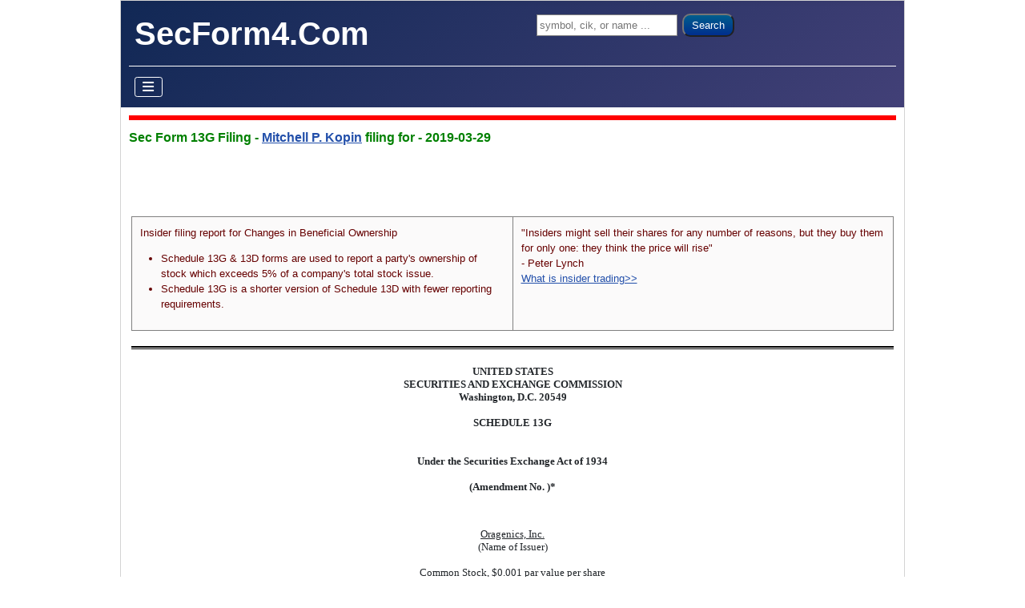

--- FILE ---
content_type: text/html; charset=utf-8
request_url: https://www.secform4.com/13dg/1646799/0001213900-19-005305.html
body_size: 94267
content:
<!DOCTYPE html>
<html lang="en-gb" dir="ltr">

<head>
    <meta charset="utf-8">
	<meta name="robots" content="follow,noindex">
	<meta name="keywords" content="Oragenics, Inc. sec form 13G filing">
	<meta name="viewport" content="width=device-width, initial-scale=1">
	<meta name="description" content="Oragenics, Inc. sec form 13G filing">
	<title>Sec Form 13G Filing - Mitchell P. Kopin @ Oragenics, Inc. - 2019-03-29</title>
	<link href="/jml_secform4/images/favicon.ico" rel="icon" type="image/vnd.microsoft.icon">
	<link href="https://www.secform4.com/13dg/1646799/0001213900-19-005305.html" rel="canonical">
	<link href="/" rel="mask-icon" color="#000">

    <link href="/media/system/css/joomla-fontawesome.min.css?aca9a6" rel="lazy-stylesheet"><noscript><link href="/media/system/css/joomla-fontawesome.min.css?aca9a6" rel="stylesheet"></noscript>
	<link href="/media/templates/site/cassiopeia/css/template.min.css?aca9a6" rel="stylesheet">
	<link href="/media/templates/site/cassiopeia/css/global/colors_standard.min.css?aca9a6" rel="stylesheet">
	<link href="/media/templates/site/cassiopeia/css/vendor/joomla-custom-elements/joomla-alert.min.css?0.4.1" rel="stylesheet">
	<link href="/media/templates/site/cassiopeia/css/user.css?aca9a6" rel="stylesheet">
	<link href="https://cdn.datatables.net/v/dt/dt-1.13.1/datatables.min.css" rel="stylesheet">
	<link href="/jml_secform4/css/secform4.min.css?35" rel="stylesheet">
	<style>:root {
		--hue: 214;
		--template-bg-light: #f0f4fb;
		--template-text-dark: #495057;
		--template-text-light: #ffffff;
		--template-link-color: var(--link-color);
		--template-special-color: #001B4C;
		
	}</style>
	<style>
@media ( max-width: 480px) { body { padding: 1px !important; } .container { padding-left: 1px !important; padding-right: 1px !important; } .site-grid { grid-gap: 0px; } }
</style>
	<style> #cusipNumber { width: 100%; } .tableClassNoBorderAlignCenter * ,.tableClassNoBorder * ,.tableClassValignNoBorder * ,.tableClassInnerNoBorderBlue * ,#certifications * ,#item1to9 * ,#item1to7 * { border: none !important; } </style>

    <script src="/media/vendor/metismenujs/js/metismenujs.min.js?1.4.0" defer></script>
	<script src="/media/templates/site/cassiopeia/js/mod_menu/menu-metismenu.min.js?aca9a6" defer></script>
	<script src="/media/mod_menu/js/menu.min.js?aca9a6" type="module"></script>
	<script type="application/json" class="joomla-script-options new">{"joomla.jtext":{"ERROR":"Error","MESSAGE":"Message","NOTICE":"Notice","WARNING":"Warning","JCLOSE":"Close","JOK":"OK","JOPEN":"Open"},"system.paths":{"root":"","rootFull":"https:\/\/www.secform4.com\/","base":"","baseFull":"https:\/\/www.secform4.com\/"},"csrf.token":"2da277a470bbd60eea582536cb287386"}</script>
	<script src="/media/system/js/core.min.js?a3d8f8"></script>
	<script src="/media/templates/site/cassiopeia/js/template.min.js?aca9a6" type="module"></script>
	<script src="/media/vendor/bootstrap/js/collapse.min.js?5.3.8" type="module"></script>
	<script src="/media/templates/site/cassiopeia/js/user.js?aca9a6"></script>
	<script src="/media/system/js/messages.min.js?9a4811" type="module"></script>
	<script src="https://code.jquery.com/jquery-latest.min.js"></script>
	<script src="https://cdn.datatables.net/v/dt/dt-1.13.1/datatables.min.js"></script>
	<script src="/jml_secform4/js/secform4.min.js?35"></script>
	<script> var rootPath = ''; var domainPath = '/jml_secform4'; </script>

</head>

<body class="site com_content wrapper-static view-article no-layout no-task itemid-240">
    <header class="header container-header full-width">

        
                    <div class="grid-child container-below-top">
                
<div id="mod-custom111" class="mod-custom custom">
    <form class="form-search" action="/insider-trading-search" method="get"><label class="element-invisible">Search ...</label> <input class="jml-search-box" name="q" type="search" placeholder="symbol, cik, or name ..." /> <button class="jml-search-button">Search</button></form></div>

            </div>
        
                    <div class="grid-child">
                <div class="navbar-brand">
                    <a class="brand-logo" href="/">
                        <span title="SecForm4.Com">SecForm4.Com</span>                    </a>
                                    </div>
            </div>
        
                    <div class="grid-child container-nav">
                                    
<nav class="navbar navbar-expand-lg" aria-label="Main Menu">
    <button class="navbar-toggler navbar-toggler-right" type="button" data-bs-toggle="collapse" data-bs-target="#navbar1" aria-controls="navbar1" aria-expanded="false" aria-label="Toggle Navigation">
        <span class="icon-menu" aria-hidden="true"></span>
    </button>
    <div class="collapse navbar-collapse" id="navbar1">
        <ul class="mod-menu mod-menu_dropdown-metismenu metismenu mod-list ">
<li class="metismenu-item item-101 level-2 default"><a href="/" >Home</a></li><li class="metismenu-item item-133 level-2 deeper parent"><a href="#" >Insider Trading</a><button class="mm-collapsed mm-toggler mm-toggler-link" aria-haspopup="true" aria-expanded="false" aria-label="Insider Trading"></button><ul class="mm-collapse"><li class="metismenu-item item-134 level-3 deeper parent"><a href="#" >Insider Buys</a><button class="mm-collapsed mm-toggler mm-toggler-link" aria-haspopup="true" aria-expanded="false" aria-label="Insider Buys"></button><ul class="mm-collapse"><li class="metismenu-item item-136 level-4"><a href="/all-buys" >All Buys</a></li><li class="metismenu-item item-138 level-4"><a href="/significant-buys" >Significant Buys</a></li><li class="metismenu-item item-140 level-4"><a href="/penny-stocks-insider-buying" >Penny Stocks Insider Buying</a></li></ul></li><li class="metismenu-item item-142 level-3"><a href="/insider-sales" >Insider Sales</a></li><li class="metismenu-item item-144 level-3"><a href="/stock-options" >Stock Options</a></li><li class="metismenu-item item-146 level-3"><a href="/13d-filings" >13D filings</a></li><li class="metismenu-item item-148 level-3"><a href="/13g-filings" >13G filings</a></li><li class="metismenu-item item-150 level-3"><a href="/insider-buy-sell-ratios" >Insider Buy Sell Ratios</a></li><li class="metismenu-item item-152 level-3"><a href="/insider-trading-graph-view" >Insider Trading Graph View</a></li><li class="metismenu-item item-154 level-3"><a href="/insider-watch" >Insider Watch</a></li><li class="metismenu-item item-156 level-3"><a href="/insider-buying-top-gainers" >Insider Buying Top Gainers</a></li></ul></li><li class="metismenu-item item-157 level-2 deeper parent"><a href="#" >Institutional Investors</a><button class="mm-collapsed mm-toggler mm-toggler-link" aria-haspopup="true" aria-expanded="false" aria-label="Institutional Investors"></button><ul class="mm-collapse"><li class="metismenu-item item-158 level-3"><a href="/institutional-investors/hedge-funds-quarterly-reports" >Hedge Funds Quarterly Reports</a></li><li class="metismenu-item item-159 level-3"><a href="/institutional-investors/hedge-fund-lists" >Hedge Fund Lists</a></li><li class="metismenu-item item-160 level-3"><a href="/institutional-investors/top-100-hedge-funds" >Top 100 Hedge Funds</a></li><li class="metismenu-item item-161 level-3"><a href="/institutional-investors/top-100-widely-held-stocks" >Top 100 Widely Held Stocks</a></li><li class="metismenu-item item-162 level-3 deeper parent"><a href="#" >Quarterly Top Bought Stocks</a><button class="mm-collapsed mm-toggler mm-toggler-link" aria-haspopup="true" aria-expanded="false" aria-label="Quarterly Top Bought Stocks"></button><ul class="mm-collapse"><li class="metismenu-item item-163 level-4"><a href="/institutional-investors/quarterly-top-bought-stocks/by-dollar-amount" >Top Bought By Dollar Amount</a></li><li class="metismenu-item item-164 level-4"><a href="/institutional-investors/quarterly-top-bought-stocks/by-market-cap-percent" >Top Bought By Market Cap Percent</a></li></ul></li><li class="metismenu-item item-165 level-3 deeper parent"><a href="#" >Quarterly Top Sold Stocks</a><button class="mm-collapsed mm-toggler mm-toggler-link" aria-haspopup="true" aria-expanded="false" aria-label="Quarterly Top Sold Stocks"></button><ul class="mm-collapse"><li class="metismenu-item item-166 level-4"><a href="/institutional-investors/quarterly-top-sold-stocks/by-dollar-amount" >Top Sold By Dollar Amount</a></li><li class="metismenu-item item-167 level-4"><a href="/institutional-investors/quarterly-top-sold-stocks/by-market-cap-percent" >Top Sold By Market Cap Percent</a></li></ul></li><li class="metismenu-item item-168 level-3"><a href="/institutional-investors/hedge-fund-performance-screener" >Hedge Fund Performance Screener</a></li><li class="metismenu-item item-169 level-3"><a href="/institutional-investors/hedge-fund-money-flow" >Hedge Fund Money Flow</a></li><li class="metismenu-item item-242 level-3"><a href="/institutional-investors/search-hedge-funds" >Search Hedge Funds</a></li></ul></li><li class="metismenu-item item-170 level-2 deeper parent"><a href="#" >Stock Screener</a><button class="mm-collapsed mm-toggler mm-toggler-link" aria-haspopup="true" aria-expanded="false" aria-label="Stock Screener"></button><ul class="mm-collapse"><li class="metismenu-item item-172 level-3"><a href="/insider-trading-screener" >Insider Trading Screener</a></li><li class="metismenu-item item-174 level-3"><a href="/dividend-stock-screener" >Dividend Stock Screener</a></li><li class="metismenu-item item-176 level-3"><a href="/penny-stock-screener" >Penny Stock Screener</a></li></ul></li><li class="metismenu-item item-186 level-2 divider"><span class="mod-menu__separator separator">Spacer</span></li><li class="metismenu-item item-231 level-2"><a href="/account/sign-up" >Sign Up</a></li><li class="metismenu-item item-232 level-2"><a href="/account/sign-in" >Sign In</a></li></ul>
    </div>
</nav>

                                            </div>
            </header>

    <div class="site-grid">
                    <div class="container-banner full-width">
                
<div id="mod-custom116" class="mod-custom custom">
    <h1>Sec Form 13G Filing - <a href='/13dg-history/1646799.html'>Mitchell P. Kopin</a> filing for  - 2019-03-29</h1></div>

            </div>
        
        
        
        
        <div class="grid-child container-component">
            
            
            <div id="system-message-container" aria-live="polite"></div>

            <main>
                <div class="com-content-article item-page">
    <meta itemprop="inLanguage" content="">
    
    
        
        
    
    
        
                                                <div class="com-content-article__body">
        <p></p> 
<div class='jml-container'><div class="filing-header">
  <div class="filing-header-left">
<p>Insider filing report for Changes in Beneficial Ownership</p>
<ul>
  <li>Schedule 13G &amp; 13D forms are used to report a party's ownership of stock which exceeds 5% of a company's total stock issue.</li>
  <li>Schedule 13G is a shorter version of Schedule 13D with fewer reporting requirements.</li>
</ul>
</div> <div class="filing-header-right">"Insiders might sell their shares for any number of reasons, but they buy them for only one: they think the price will rise"<BR/> - Peter Lynch<BR/> <a href="/training/what-is-insider-trading">What is insider trading&gt;&gt;</a> </div> </div><center><p style="margin: 0"></p>

<p style="font: 10pt Times New Roman, Times, Serif; margin: 0; text-align: center"></p>

<!-- Field: Rule-Page --><div align="CENTER" style="margin-top: 3pt;margin-bottom: 3pt"><div style="font-size: 1pt;border-top: black 1.5pt solid;border-bottom: black 1pt solid"> </div></div><!-- Field: /Rule-Page -->

<p style="font: 10pt Times New Roman, Times, Serif; margin: 0; text-align: center"> </p>

<p style="font: 10pt Times New Roman, Times, Serif; margin: 0; text-align: left"><b></b></p>

<p style="font: 10pt Times New Roman, Times, Serif; margin: 0; text-align: center"><b>UNITED STATES<br>
SECURITIES AND EXCHANGE COMMISSION<br>
Washington, D.C. 20549</b></p>

<p style="font: 10pt Times New Roman, Times, Serif; margin: 0; text-align: center"><b> </b></p>

<p style="font: 10pt Times New Roman, Times, Serif; margin: 0 0 23.75pt; text-align: center"><b>SCHEDULE 13G </b></p>

<p style="font: 10pt Times New Roman, Times, Serif; margin: 0 0 12pt; text-align: center"><b>Under the Securities Exchange Act
of 1934 </b></p>

<p style="font: 10pt Times New Roman, Times, Serif; margin: 0 0 32.5pt; text-align: center"><b>(Amendment No. )*</b></p>

<p style="font: 10pt Times New Roman, Times, Serif; margin: 0; text-align: center"><u>	Oragenics, Inc.	</u></p>

<p style="font: 10pt Times New Roman, Times, Serif; margin: 0 0 12pt; text-align: center">(Name of Issuer)</p>

<p style="font: 10pt Times New Roman, Times, Serif; margin: 0; text-align: center"><u>	Common Stock, $0.001 par value per share	</u></p>

<p style="font: 10pt Times New Roman, Times, Serif; margin: 0 0 12pt; text-align: center">(Title of Class of Securities)</p>

<p style="font: 10pt Times New Roman, Times, Serif; margin: 0; text-align: center"><u>684023302 </u></p>

<p style="font: 10pt Times New Roman, Times, Serif; margin: 0 2in; text-align: left"> </p>

<p style="font: 10pt Times New Roman, Times, Serif; margin: 0; text-align: center">(CUSIP Number)</p>

<p style="font: 10pt Times New Roman, Times, Serif; margin: 0; text-align: center"> </p>

<p style="font: 10pt Times New Roman, Times, Serif; margin: 0; text-align: center"><u>	March 25, 2019	</u></p>

<p style="font: 10pt Times New Roman, Times, Serif; margin: 0 0 12pt; text-align: center">(Date of Event Which Requires Filing
of this Statement)</p>

<p style="font: 10pt Times New Roman, Times, Serif; margin: 0 0 12pt; text-align: justify">Check the appropriate box to designate
the rule pursuant to which this Schedule is filed:</p>

<p style="font: 10pt Times New Roman, Times, Serif; margin: 0; text-align: left">a.                   ☐
Rule 13d-1(b)</p>

<p style="font: 10pt Times New Roman, Times, Serif; margin: 0; text-align: left">b.                  
☒ Rule 13d-1(c)</p>

<p style="font: 10pt Times New Roman, Times, Serif; margin: 0; text-align: left">c.                   ☐
Rule 13d-1(d)</p>

<p style="font: 10pt Times New Roman, Times, Serif; margin: 0; text-align: left"> </p>

<p style="font: 10pt Times New Roman, Times, Serif; margin: 0 0 12pt; text-align: justify">*The remainder of this cover page shall
be filled out for a reporting person’s initial filing on this form with respect to the subject class of securities, and for
any subsequent amendment containing information which would alter the disclosures provided in a prior cover page.</p>

<p style="font: 10pt Times New Roman, Times, Serif; margin: 0; text-align: justify">The information required in the remainder
of this cover page shall not be deemed to be “filed” for the purpose of Section 18 of the Securities Exchange Act
of 1934 (“Act”) or otherwise subject to the liabilities of that section of the Act but shall be subject to all other
provisions of the Act (however, see the Notes). </p>

<p style="font: 10pt Times New Roman, Times, Serif; margin: 0; text-align: justify"> </p>

<!-- Field: Rule-Page --><div align="CENTER" style="margin-top: 3pt;margin-bottom: 3pt"><div style="font-size: 1pt;border-top: black 1.5pt solid;border-bottom: black 1pt solid"> </div></div><!-- Field: /Rule-Page -->

<p style="font: 10pt Times New Roman, Times, Serif; margin: 0; text-align: justify"></p>

<p style="font: 10pt Times New Roman, Times, Serif; margin: 0; text-align: justify"></p>

<!-- Field: Page; Sequence: 1 -->
    <div style="margin-top: 6pt;margin-bottom: 6pt;border-bottom: black 1.5pt solid"></div>
    <div style="page-break-before: always;margin-top: 6pt;margin-bottom: 6pt"><p style="margin: 0pt"> </p></div>
    <!-- Field: /Page -->

<p style="font: 10pt Times New Roman, Times, Serif; margin: 0; text-align: justify"> </p>

<p style="font: 10pt Times New Roman, Times, Serif; margin: 0; text-align: left"> </p>

<table cellspacing="0" cellpadding="0" style="font: 10pt Times New Roman, Times, Serif; width: 100%; border-collapse: collapse">
<tr style="vertical-align: top">
    <td style="width: 33%; text-align: left; font-size: 10pt; padding: 0; text-indent: 0"><font style="font-family: Times New Roman, Times, Serif; font-size: 10pt">CUSIP No. </font></td>
    <td style="width: 34%; border-bottom: black 1pt solid; padding: 0; text-align: left; font-size: 10pt; text-indent: 0"><font style="font-family: Times New Roman, Times, Serif; font-size: 10pt">684023302	</font></td>
    <td style="width: 33%; text-align: left; font-size: 10pt; padding: 0; text-indent: 0"> </td></tr>
</table>
<p style="font: 10pt Times New Roman, Times, Serif; margin: 0; text-align: left"> </p>

<table cellspacing="0" cellpadding="0" style="font: 10pt Times New Roman, Times, Serif; width: 100%; border-collapse: collapse">
<tr style="vertical-align: top">
    <td style="width: 6%; border-top: black 1.5pt solid; border-bottom: black 1.5pt solid; border-left: black 1.5pt solid; padding: 0; text-align: center; font-size: 10pt; text-indent: 0"><font style="font-family: Times New Roman, Times, Serif; font-size: 10pt">1.</font></td>
    <td style="width: 94%; border: black 1.5pt solid; padding: 0; text-indent: 0">
        <p style="font: 10pt Times New Roman, Times, Serif; margin: 0; text-align: left">Names of Reporting Persons.</p>
        <p style="font: 10pt Times New Roman, Times, Serif; margin: 0; text-align: left"> </p>
        <p style="font: 10pt Times New Roman, Times, Serif; margin: 0; text-align: left">Mitchell P. Kopin	</p></td></tr>
<tr style="vertical-align: top">
    <td style="border-left: black 1.5pt solid; padding: 0; border-bottom: black 1.5pt solid; text-align: center; font-size: 10pt; text-indent: 0"><font style="font-family: Times New Roman, Times, Serif; font-size: 10pt">2.</font></td>
    <td style="border-right: black 1.5pt solid; border-bottom: black 1.5pt solid; border-left: black 1.5pt solid; padding: 0; text-indent: 0">
        <p style="font: 10pt Times New Roman, Times, Serif; margin: 0; text-align: left">Check the Appropriate Box if a Member of a Group
        (See Instructions)</p>
        <p style="font: 10pt Times New Roman, Times, Serif; margin: 0; text-align: left"> </p>
        <p style="font: 10pt Times New Roman, Times, Serif; margin: 0; text-align: left">(a) ☐</p>
        <p style="font: 10pt Times New Roman, Times, Serif; margin: 0; text-align: left">(b) ☐</p></td></tr>
<tr style="vertical-align: top">
    <td style="border-left: black 1.5pt solid; padding: 0; border-bottom: black 1.5pt solid; text-align: center; font-size: 10pt; text-indent: 0"><font style="font-family: Times New Roman, Times, Serif; font-size: 10pt">3.</font></td>
    <td style="border-right: black 1.5pt solid; border-bottom: black 1.5pt solid; border-left: black 1.5pt solid; padding: 0; text-indent: 0">
        <p style="font: 10pt Times New Roman, Times, Serif; margin: 0; text-align: left">SEC Use Only</p>
        <p style="font: 10pt Times New Roman, Times, Serif; margin: 0; text-align: left"> </p>
        <p style="font: 10pt Times New Roman, Times, Serif; margin: 0; text-align: left"> </p></td></tr>
<tr>
    <td style="vertical-align: top; border-left: black 1.5pt solid; padding: 0; border-bottom: black 1.5pt solid; text-align: center; font-size: 10pt; text-indent: 0"><font style="font-family: Times New Roman, Times, Serif; font-size: 10pt">4.</font></td>
    <td style="vertical-align: bottom; border-right: black 1.5pt solid; border-bottom: black 1.5pt solid; border-left: black 1.5pt solid; padding: 0; text-indent: 0">
        <p style="font: 10pt Times New Roman, Times, Serif; margin: 0; text-align: left">Citizenship or Place of Organization</p>
        <p style="font: 10pt Times New Roman, Times, Serif; margin: 0; text-align: left"> </p>
        <p style="font: 10pt Times New Roman, Times, Serif; margin: 0; text-align: left">United States of America</p></td></tr>
</table>
<p style="font: 10pt Times New Roman, Times, Serif; margin: 0; text-align: left"></p>

<table cellspacing="0" cellpadding="0" style="font: 10pt Times New Roman, Times, Serif; width: 100%; border-collapse: collapse">
<tr>
    <td rowspan="4" style="width: 13%; border-left: black 1.5pt solid; padding: 0; border-bottom: black 1.5pt solid; text-indent: 0">
        <p style="font: 10pt Times New Roman, Times, Serif; margin: 0; text-align: center">Number of</p>
        <p style="font: 10pt Times New Roman, Times, Serif; margin: 0; text-align: center">Shares Beneficially</p>
        <p style="font: 10pt Times New Roman, Times, Serif; margin: 0; text-align: center">Owned by Each</p>
        <p style="font: 10pt Times New Roman, Times, Serif; margin: 0; text-align: center">Reporting</p>
        <p style="font: 10pt Times New Roman, Times, Serif; margin: 0; text-align: center">Person With:</p></td>
    <td style="vertical-align: top; width: 6%; border-left: black 1.5pt solid; padding: 0; border-bottom: black 1.5pt solid; text-align: center; font-size: 10pt; text-indent: 0"><font style="font-family: Times New Roman, Times, Serif; font-size: 10pt">5.</font></td>
    <td style="vertical-align: top; width: 81%; border-right: black 1.5pt solid; border-bottom: black 1.5pt solid; border-left: black 1.5pt solid; padding: 0; text-indent: 0">
        <p style="font: 10pt Times New Roman, Times, Serif; margin: 0; text-align: left">Sole Voting Power</p>
        <p style="font: 10pt Times New Roman, Times, Serif; margin: 0; text-align: left"> </p>
        <p style="font: 10pt Times New Roman, Times, Serif; margin: 0; text-align: left">0</p></td></tr>
<tr style="vertical-align: top">
    <td style="border-left: black 1.5pt solid; padding: 0; border-bottom: black 1.5pt solid; text-align: center; font-size: 10pt; text-indent: 0"><font style="font-family: Times New Roman, Times, Serif; font-size: 10pt">6.</font></td>
    <td style="border-right: black 1.5pt solid; border-bottom: black 1.5pt solid; border-left: black 1.5pt solid; padding: 0; text-indent: 0">
        <p style="font: 10pt Times New Roman, Times, Serif; margin: 0; text-align: left">Shared Voting Power</p>
        <p style="font: 10pt Times New Roman, Times, Serif; margin: 0; text-align: left"> </p>
        <p style="font: 10pt Times New Roman, Times, Serif; margin: 0; text-align: left">3,858,977</p></td></tr>
<tr style="vertical-align: top">
    <td style="border-left: black 1.5pt solid; padding: 0; border-bottom: black 1.5pt solid; text-align: center; font-size: 10pt; text-indent: 0"><font style="font-family: Times New Roman, Times, Serif; font-size: 10pt">7.</font></td>
    <td style="border-right: black 1.5pt solid; border-bottom: black 1.5pt solid; border-left: black 1.5pt solid; padding: 0; text-indent: 0">
        <p style="font: 10pt Times New Roman, Times, Serif; margin: 0; text-align: left">Sole Dispositive Power</p>
        <p style="font: 10pt Times New Roman, Times, Serif; margin: 0; text-align: left"> </p>
        <p style="font: 10pt Times New Roman, Times, Serif; margin: 0; text-align: left">0 </p></td></tr>
<tr style="vertical-align: top">
    <td style="border-left: black 1.5pt solid; padding: 0; border-bottom: black 1.5pt solid; text-align: center; font-size: 10pt; text-indent: 0"><font style="font-family: Times New Roman, Times, Serif; font-size: 10pt">8.</font></td>
    <td style="border-right: black 1.5pt solid; border-bottom: black 1.5pt solid; border-left: black 1.5pt solid; padding: 0; text-indent: 0">
        <p style="font: 10pt Times New Roman, Times, Serif; margin: 0; text-align: left">Shared Dispositive Power</p>
        <p style="font: 10pt Times New Roman, Times, Serif; margin: 0; text-align: left"> </p>
        <p style="font: 10pt Times New Roman, Times, Serif; margin: 0; text-align: left">3,555,405</p></td></tr>
</table>
<p style="font: 10pt Times New Roman, Times, Serif; margin: 0; text-align: left"></p>

<table cellspacing="0" cellpadding="0" style="font: 10pt Times New Roman, Times, Serif; width: 100%; border-collapse: collapse">
<tr style="vertical-align: top">
    <td style="width: 6%; border-left: black 1.5pt solid; padding: 0; border-bottom: black 1.5pt solid; text-align: center; font-size: 10pt; text-indent: 0"><font style="font-family: Times New Roman, Times, Serif; font-size: 10pt">9.</font></td>
    <td style="width: 94%; border-right: black 1.5pt solid; border-bottom: black 1.5pt solid; border-left: black 1.5pt solid; padding: 0; text-indent: 0">
        <p style="font: 10pt Times New Roman, Times, Serif; margin: 0; text-align: left">Aggregate Amount Beneficially Owned by Each Reporting
        Person	</p>
        <p style="font: 10pt Times New Roman, Times, Serif; margin: 0; text-align: left"> </p>
        <p style="font: 10pt Times New Roman, Times, Serif; margin: 0; text-align: left">3,858,977 (see Item 4)</p></td></tr>
<tr style="vertical-align: top">
    <td style="border-left: black 1.5pt solid; padding: 0; border-bottom: black 1.5pt solid; text-align: center; font-size: 10pt; text-indent: 0"><font style="font-family: Times New Roman, Times, Serif; font-size: 10pt">10.</font></td>
    <td style="border-right: black 1.5pt solid; border-bottom: black 1.5pt solid; border-left: black 1.5pt solid; padding: 0; text-indent: 0">
        <p style="font: 10pt Times New Roman, Times, Serif; margin: 0; text-align: left">Check if the Aggregate Amount in Row (9) Excludes
        Certain Shares (See Instructions) ☐</p>
        <p style="font: 10pt Times New Roman, Times, Serif; margin: 0; text-align: left"> </p>
        <p style="font: 10pt Times New Roman, Times, Serif; margin: 0; text-align: left"> </p></td></tr>
<tr style="vertical-align: top">
    <td style="border-left: black 1.5pt solid; padding: 0; border-bottom: black 1.5pt solid; text-align: center; font-size: 10pt; text-indent: 0"><font style="font-family: Times New Roman, Times, Serif; font-size: 10pt">11.</font></td>
    <td style="border-right: black 1.5pt solid; border-bottom: black 1.5pt solid; border-left: black 1.5pt solid; padding: 0; text-indent: 0">
        <p style="font: 10pt Times New Roman, Times, Serif; margin: 0; text-align: left">Percent of Class Represented by Amount in Row
        (9)</p>
        <p style="font: 10pt Times New Roman, Times, Serif; margin: 0; text-align: left"> </p>
        <p style="font: 10pt Times New Roman, Times, Serif; margin: 0; text-align: left">7.8% (see Item 4)</p></td></tr>
<tr style="vertical-align: top">
    <td style="border-left: black 1.5pt solid; padding: 0; border-bottom: black 1.5pt solid; text-align: center; font-size: 10pt; text-indent: 0"><font style="font-family: Times New Roman, Times, Serif; font-size: 10pt">12.</font></td>
    <td style="border-right: black 1.5pt solid; border-bottom: black 1.5pt solid; border-left: black 1.5pt solid; padding: 0; text-indent: 0">
        <p style="font: 10pt Times New Roman, Times, Serif; margin: 0; text-align: left">Type of Reporting Person (See Instructions)</p>
        <p style="font: 10pt Times New Roman, Times, Serif; margin: 0; text-align: left"> </p>
        <p style="font: 10pt Times New Roman, Times, Serif; margin: 0; text-align: left">IN; HC</p></td></tr>
</table>
<p style="font: 10pt Times New Roman, Times, Serif; margin: 0; text-align: left"> </p>

<!-- Field: Page; Sequence: 2 -->
    <div style="margin-top: 6pt;margin-bottom: 6pt;border-bottom: black 1.5pt solid"><p style="margin: 0pt"> Page <!-- Field: Sequence; Type: Arabic; Name: PageNo -->2<!-- Field: /Sequence --> of 7</p></div>
    <div style="page-break-before: always;margin-top: 6pt;margin-bottom: 6pt"><p style="margin: 0pt"> </p></div>
    <!-- Field: /Page -->

<p style="font: 10pt Times New Roman, Times, Serif; margin: 0 0 8pt; text-align: left"></p>

<table cellspacing="0" cellpadding="0" style="font: 10pt Times New Roman, Times, Serif; width: 100%; border-collapse: collapse">
<tr style="vertical-align: top">
    <td style="width: 33%; text-align: left; font-size: 10pt; padding: 0; text-indent: 0">
<font style="font-family: Times New Roman, Times, Serif; font-size: 10pt">CUSIP No. </font></td>
    <td style="width: 34%; border-bottom: black 1pt solid; padding: 0; text-align: left; font-size: 10pt; text-indent: 0"><font style="font-family: Times New Roman, Times, Serif; font-size: 10pt">684023302	</font></td>
    <td style="width: 33%; text-align: left; font-size: 10pt; padding: 0; text-indent: 0"> </td></tr>
</table>
<p style="font: 10pt Times New Roman, Times, Serif; margin: 0; text-align: left"> </p>

<table cellspacing="0" cellpadding="0" style="font: 10pt Times New Roman, Times, Serif; width: 100%; border-collapse: collapse">
<tr style="vertical-align: top">
    <td style="width: 6%; border-top: black 1.5pt solid; border-bottom: black 1.5pt solid; border-left: black 1.5pt solid; padding: 0; text-align: center; font-size: 10pt; text-indent: 0"><font style="font-family: Times New Roman, Times, Serif; font-size: 10pt">1.</font></td>
    <td style="width: 94%; border: black 1.5pt solid; padding: 0; text-indent: 0">
        <p style="font: 10pt Times New Roman, Times, Serif; margin: 0; text-align: left">Names of Reporting Persons.</p>
        <p style="font: 10pt Times New Roman, Times, Serif; margin: 0; text-align: left"> </p>
        <p style="font: 10pt Times New Roman, Times, Serif; margin: 0; text-align: left">Daniel B. Asher</p></td></tr>
<tr style="vertical-align: top">
    <td style="border-left: black 1.5pt solid; padding: 0; border-bottom: black 1.5pt solid; text-align: center; font-size: 10pt; text-indent: 0"><font style="font-family: Times New Roman, Times, Serif; font-size: 10pt">2.</font></td>
    <td style="border-right: black 1.5pt solid; border-bottom: black 1.5pt solid; border-left: black 1.5pt solid; padding: 0; text-indent: 0">
        <p style="font: 10pt Times New Roman, Times, Serif; margin: 0; text-align: left">Check the Appropriate Box if a Member of a Group
        (See Instructions)</p>
        <p style="font: 10pt Times New Roman, Times, Serif; margin: 0; text-align: left"> </p>
        <p style="font: 10pt Times New Roman, Times, Serif; margin: 0; text-align: left">(a) ☐</p>
        <p style="font: 10pt Times New Roman, Times, Serif; margin: 0; text-align: left">(b) ☐</p></td></tr>
<tr style="vertical-align: top">
    <td style="border-left: black 1.5pt solid; padding: 0; border-bottom: black 1.5pt solid; text-align: center; font-size: 10pt; text-indent: 0"><font style="font-family: Times New Roman, Times, Serif; font-size: 10pt">3.</font></td>
    <td style="border-right: black 1.5pt solid; border-bottom: black 1.5pt solid; border-left: black 1.5pt solid; padding: 0; text-indent: 0">
        <p style="font: 10pt Times New Roman, Times, Serif; margin: 0; text-align: left">SEC Use Only</p>
        <p style="font: 10pt Times New Roman, Times, Serif; margin: 0; text-align: left"> </p></td></tr>
<tr style="vertical-align: top">
    <td style="border-left: black 1.5pt solid; padding: 0; border-bottom: black 1.5pt solid; text-align: center; font-size: 10pt; text-indent: 0"><font style="font-family: Times New Roman, Times, Serif; font-size: 10pt">4.</font></td>
    <td style="border-right: black 1.5pt solid; border-bottom: black 1.5pt solid; border-left: black 1.5pt solid; padding: 0; text-indent: 0">
        <p style="font: 10pt Times New Roman, Times, Serif; margin: 0; text-align: left">Citizenship or Place of Organization</p>
        <p style="font: 10pt Times New Roman, Times, Serif; margin: 0; text-align: left"> </p>
        <p style="font: 10pt Times New Roman, Times, Serif; margin: 0; text-align: left">United States of America</p></td></tr>
</table>
<p style="font: 10pt Times New Roman, Times, Serif; margin: 0; text-align: left"></p>

<table cellspacing="0" cellpadding="0" style="font: 10pt Times New Roman, Times, Serif; width: 100%; border-collapse: collapse">
<tr>
    <td rowspan="4" style="width: 13%; border-left: black 1.5pt solid; padding: 0; border-bottom: black 1.5pt solid; text-indent: 0">
        <p style="font: 10pt Times New Roman, Times, Serif; margin: 0; text-align: center">Number of</p>
        <p style="font: 10pt Times New Roman, Times, Serif; margin: 0; text-align: center">Shares Beneficially</p>
        <p style="font: 10pt Times New Roman, Times, Serif; margin: 0; text-align: center">Owned by Each</p>
        <p style="font: 10pt Times New Roman, Times, Serif; margin: 0; text-align: center">Reporting</p>
        <p style="font: 10pt Times New Roman, Times, Serif; margin: 0; text-align: center">Person With:</p></td>
    <td style="vertical-align: top; width: 6%; border-left: black 1.5pt solid; padding: 0; border-bottom: black 1.5pt solid; text-align: center; font-size: 10pt; text-indent: 0"><font style="font-family: Times New Roman, Times, Serif; font-size: 10pt">5.</font></td>
    <td style="vertical-align: top; width: 81%; border-right: black 1.5pt solid; border-bottom: black 1.5pt solid; border-left: black 1.5pt solid; padding: 0; text-indent: 0">
        <p style="font: 10pt Times New Roman, Times, Serif; margin: 0; text-align: left">Sole Voting Power</p>
        <p style="font: 10pt Times New Roman, Times, Serif; margin: 0; text-align: left"> </p>
        <p style="font: 10pt Times New Roman, Times, Serif; margin: 0; text-align: left">0</p></td></tr>
<tr style="vertical-align: top">
    <td style="border-left: black 1.5pt solid; padding: 0; border-bottom: black 1.5pt solid; text-align: center; font-size: 10pt; text-indent: 0"><font style="font-family: Times New Roman, Times, Serif; font-size: 10pt">6.</font></td>
    <td style="border-right: black 1.5pt solid; border-bottom: black 1.5pt solid; border-left: black 1.5pt solid; padding: 0; text-indent: 0">
        <p style="font: 10pt Times New Roman, Times, Serif; margin: 0; text-align: left">Shared Voting Power</p>
        <p style="font: 10pt Times New Roman, Times, Serif; margin: 0; text-align: left"> </p>
        <p style="font: 10pt Times New Roman, Times, Serif; margin: 0; text-align: left">3,858,977</p></td></tr>
<tr style="vertical-align: top">
    <td style="border-left: black 1.5pt solid; padding: 0; border-bottom: black 1.5pt solid; text-align: center; font-size: 10pt; text-indent: 0"><font style="font-family: Times New Roman, Times, Serif; font-size: 10pt">7.</font></td>
    <td style="border-right: black 1.5pt solid; border-bottom: black 1.5pt solid; border-left: black 1.5pt solid; padding: 0; text-indent: 0">
        <p style="font: 10pt Times New Roman, Times, Serif; margin: 0; text-align: left">Sole Dispositive Power</p>
        <p style="font: 10pt Times New Roman, Times, Serif; margin: 0; text-align: left"> </p>
        <p style="font: 10pt Times New Roman, Times, Serif; margin: 0; text-align: left">0</p></td></tr>
<tr style="vertical-align: top">
    <td style="border-left: black 1.5pt solid; padding: 0; border-bottom: black 1.5pt solid; text-align: center; font-size: 10pt; text-indent: 0"><font style="font-family: Times New Roman, Times, Serif; font-size: 10pt">8.</font></td>
    <td style="border-right: black 1.5pt solid; border-bottom: black 1.5pt solid; border-left: black 1.5pt solid; padding: 0; text-indent: 0">
        <p style="font: 10pt Times New Roman, Times, Serif; margin: 0; text-align: left">Shared Dispositive Power</p>
        <p style="font: 10pt Times New Roman, Times, Serif; margin: 0; text-align: left"> </p>
        <p style="font: 10pt Times New Roman, Times, Serif; margin: 0; text-align: left">3,555,405</p></td></tr>
</table>
<p style="font: 10pt Times New Roman, Times, Serif; margin: 0; text-align: left"></p>

<table cellspacing="0" cellpadding="0" style="font: 10pt Times New Roman, Times, Serif; width: 100%; border-collapse: collapse">
<tr style="vertical-align: top">
    <td style="width: 6%; border-left: black 1.5pt solid; padding: 0; border-bottom: black 1.5pt solid; text-align: center; font-size: 10pt; text-indent: 0"><font style="font-family: Times New Roman, Times, Serif; font-size: 10pt">9.</font></td>
    <td style="width: 94%; border-right: black 1.5pt solid; border-bottom: black 1.5pt solid; border-left: black 1.5pt solid; padding: 0; text-indent: 0">
        <p style="font: 10pt Times New Roman, Times, Serif; margin: 0; text-align: left">Aggregate Amount Beneficially Owned by Each Reporting
        Person</p>
        <p style="font: 10pt Times New Roman, Times, Serif; margin: 0; text-align: left"> </p>
        <p style="font: 10pt Times New Roman, Times, Serif; margin: 0; text-align: left">3,858,977 (see Item 4)</p></td></tr>
<tr style="vertical-align: top">
    <td style="border-left: black 1.5pt solid; padding: 0; border-bottom: black 1.5pt solid; text-align: center; font-size: 10pt; text-indent: 0"><font style="font-family: Times New Roman, Times, Serif; font-size: 10pt">10.</font></td>
    <td style="border-right: black 1.5pt solid; border-bottom: black 1.5pt solid; border-left: black 1.5pt solid; padding: 0; text-indent: 0">
        <p style="font: 10pt Times New Roman, Times, Serif; margin: 0; text-align: left">Check if the Aggregate Amount in Row (9) Excludes
        Certain Shares (See Instructions) ☐</p>
        <p style="font: 10pt Times New Roman, Times, Serif; margin: 0; text-align: left"> </p></td></tr>
<tr style="vertical-align: top">
    <td style="border-left: black 1.5pt solid; padding: 0; border-bottom: black 1.5pt solid; text-align: center; font-size: 10pt; text-indent: 0"><font style="font-family: Times New Roman, Times, Serif; font-size: 10pt">11.</font></td>
    <td style="border-right: black 1.5pt solid; border-bottom: black 1.5pt solid; border-left: black 1.5pt solid; padding: 0; text-indent: 0">
        <p style="font: 10pt Times New Roman, Times, Serif; margin: 0; text-align: left">Percent of Class Represented by Amount in Row
        (9)</p>
        <p style="font: 10pt Times New Roman, Times, Serif; margin: 0; text-align: left"> </p>
        <p style="font: 10pt Times New Roman, Times, Serif; margin: 0; text-align: left">7.8% (see Item 4)</p></td></tr>
<tr style="vertical-align: top">
    <td style="border-left: black 1.5pt solid; padding: 0; border-bottom: black 1.5pt solid; text-align: center; font-size: 10pt; text-indent: 0"><font style="font-family: Times New Roman, Times, Serif; font-size: 10pt">12.</font></td>
    <td style="border-right: black 1.5pt solid; border-bottom: black 1.5pt solid; border-left: black 1.5pt solid; padding: 0; text-indent: 0">
        <p style="font: 10pt Times New Roman, Times, Serif; margin: 0; text-align: left">Type of Reporting Person (See Instructions)</p>
        <p style="font: 10pt Times New Roman, Times, Serif; margin: 0; text-align: left"> </p>
        <p style="font: 10pt Times New Roman, Times, Serif; margin: 0; text-align: left">IN; HC</p></td></tr>
</table>
<p style="font: 10pt Times New Roman, Times, Serif; margin: 0; text-align: left"> </p>

<p style="font: 10pt Times New Roman, Times, Serif; margin: 0 0 8pt; text-align: left"></p>

<!-- Field: Page; Sequence: 3 -->
    <div style="margin-top: 6pt;margin-bottom: 6pt;border-bottom: black 1.5pt solid"><p style="margin: 0pt"> Page <!-- Field: Sequence; Type: Arabic; Name: PageNo -->3<!-- Field: /Sequence --> of 7</p></div>
    <div style="page-break-before: always;margin-top: 6pt;margin-bottom: 6pt"><p style="margin: 0pt"> </p></div>
    <!-- Field: /Page -->

<p style="font: 10pt Times New Roman, Times, Serif; margin: 0 0 8pt; text-align: left"> </p>

<table cellspacing="0" cellpadding="0" style="font: 10pt Times New Roman, Times, Serif; width: 100%; border-collapse: collapse">
<tr style="vertical-align: top">
    <td style="width: 33%; text-align: left; font-size: 10pt; padding: 0; text-indent: 0"><font style="font-family: Times New Roman, Times, Serif; font-size: 10pt">CUSIP No. </font></td>
    <td style="width: 34%; border-bottom: black 1pt solid; padding: 0; text-align: left; font-size: 10pt; text-indent: 0"><font style="font-family: Times New Roman, Times, Serif; font-size: 10pt">684023302	</font></td>
    <td style="width: 33%; text-align: left; font-size: 10pt; padding: 0; text-indent: 0"> </td></tr>
</table>
<p style="font: 10pt Times New Roman, Times, Serif; margin: 0; text-align: left"> </p>

<table cellspacing="0" cellpadding="0" style="font: 10pt Times New Roman, Times, Serif; width: 100%; border-collapse: collapse">
<tr style="vertical-align: top">
    <td style="width: 6%; border-top: black 1.5pt solid; border-bottom: black 1.5pt solid; border-left: black 1.5pt solid; padding: 0; text-align: center; font-size: 10pt; text-indent: 0"><font style="font-family: Times New Roman, Times, Serif; font-size: 10pt">1.</font></td>
    <td style="width: 94%; border: black 1.5pt solid; padding: 0; text-indent: 0">
        <p style="font: 10pt Times New Roman, Times, Serif; margin: 0; text-align: left">Names of Reporting Persons.</p>
        <p style="font: 10pt Times New Roman, Times, Serif; margin: 0; text-align: left"> </p>
        <p style="font: 10pt Times New Roman, Times, Serif; margin: 0; text-align: left">Intracoastal Capital LLC</p></td></tr>
<tr style="vertical-align: top">
    <td style="border-left: black 1.5pt solid; padding: 0; border-bottom: black 1.5pt solid; text-align: center; font-size: 10pt; text-indent: 0"><font style="font-family: Times New Roman, Times, Serif; font-size: 10pt">2.</font></td>
    <td style="border-right: black 1.5pt solid; border-bottom: black 1.5pt solid; border-left: black 1.5pt solid; padding: 0; text-indent: 0">
        <p style="font: 10pt Times New Roman, Times, Serif; margin: 0; text-align: left">Check the Appropriate Box if a Member of a Group
        (See Instructions)</p>
        <p style="font: 10pt Times New Roman, Times, Serif; margin: 0; text-align: left"> </p>
        <p style="font: 10pt Times New Roman, Times, Serif; margin: 0; text-align: left">(a) ☐</p>
        <p style="font: 10pt Times New Roman, Times, Serif; margin: 0; text-align: left">(b) ☐</p></td></tr>
<tr style="vertical-align: top">
    <td style="border-left: black 1.5pt solid; padding: 0; border-bottom: black 1.5pt solid; text-align: center; font-size: 10pt; text-indent: 0"><font style="font-family: Times New Roman, Times, Serif; font-size: 10pt">3.</font></td>
    <td style="border-right: black 1.5pt solid; border-bottom: black 1.5pt solid; border-left: black 1.5pt solid; padding: 0; text-indent: 0">
        <p style="font: 10pt Times New Roman, Times, Serif; margin: 0; text-align: left">SEC Use Only</p>
        <p style="font: 10pt Times New Roman, Times, Serif; margin: 0; text-align: left"> </p></td></tr>
<tr style="vertical-align: top">
    <td style="border-left: black 1.5pt solid; padding: 0; border-bottom: black 1.5pt solid; text-align: center; font-size: 10pt; text-indent: 0"><font style="font-family: Times New Roman, Times, Serif; font-size: 10pt">4.</font></td>
    <td style="border-right: black 1.5pt solid; border-bottom: black 1.5pt solid; border-left: black 1.5pt solid; padding: 0; text-indent: 0">
        <p style="font: 10pt Times New Roman, Times, Serif; margin: 0; text-align: left">Citizenship or Place of Organization</p>
        <p style="font: 10pt Times New Roman, Times, Serif; margin: 0; text-align: left"> </p>
        <p style="font: 10pt Times New Roman, Times, Serif; margin: 0; text-align: left">Delaware</p></td></tr>
</table>
<p style="font: 10pt Times New Roman, Times, Serif; margin: 0; text-align: left"></p>

<table cellspacing="0" cellpadding="0" style="font: 10pt Times New Roman, Times, Serif; width: 100%; border-collapse: collapse">
<tr>
    <td rowspan="4" style="width: 13%; border-left: black 1.5pt solid; padding: 0; border-bottom: black 1.5pt solid; text-indent: 0">
        <p style="font: 10pt Times New Roman, Times, Serif; margin: 0; text-align: center">Number of</p>
        <p style="font: 10pt Times New Roman, Times, Serif; margin: 0; text-align: center">Shares Beneficially</p>
        <p style="font: 10pt Times New Roman, Times, Serif; margin: 0; text-align: center">Owned by Each</p>
        <p style="font: 10pt Times New Roman, Times, Serif; margin: 0; text-align: center">Reporting</p>
        <p style="font: 10pt Times New Roman, Times, Serif; margin: 0; text-align: center">Person With:</p></td>
    <td style="vertical-align: top; width: 6%; border-left: black 1.5pt solid; padding: 0; border-bottom: black 1.5pt solid; text-align: center; font-size: 10pt; text-indent: 0"><font style="font-family: Times New Roman, Times, Serif; font-size: 10pt">5.</font></td>
    <td style="vertical-align: top; width: 81%; border-right: black 1.5pt solid; border-bottom: black 1.5pt solid; border-left: black 1.5pt solid; padding: 0; text-indent: 0">
        <p style="font: 10pt Times New Roman, Times, Serif; margin: 0; text-align: left">Sole Voting Power</p>

        <p style="font: 10pt Times New Roman, Times, Serif; margin: 0; text-align: left"> </p>
        <p style="font: 10pt Times New Roman, Times, Serif; margin: 0; text-align: left">0</p></td></tr>
<tr style="vertical-align: top">
    <td style="border-left: black 1.5pt solid; padding: 0; border-bottom: black 1.5pt solid; text-align: center; font-size: 10pt; text-indent: 0"><font style="font-family: Times New Roman, Times, Serif; font-size: 10pt">6.</font></td>
    <td style="border-right: black 1.5pt solid; border-bottom: black 1.5pt solid; border-left: black 1.5pt solid; padding: 0; text-indent: 0">
        <p style="font: 10pt Times New Roman, Times, Serif; margin: 0; text-align: left">Shared Voting Power</p>
        <p style="font: 10pt Times New Roman, Times, Serif; margin: 0; text-align: left"> </p>
        <p style="font: 10pt Times New Roman, Times, Serif; margin: 0; text-align: left">3,858,977</p></td></tr>
<tr style="vertical-align: top">
    <td style="border-left: black 1.5pt solid; padding: 0; border-bottom: black 1.5pt solid; text-align: center; font-size: 10pt; text-indent: 0"><font style="font-family: Times New Roman, Times, Serif; font-size: 10pt">7.</font></td>
    <td style="border-right: black 1.5pt solid; border-bottom: black 1.5pt solid; border-left: black 1.5pt solid; padding: 0; text-indent: 0">
        <p style="font: 10pt Times New Roman, Times, Serif; margin: 0; text-align: left">Sole Dispositive Power</p>
        <p style="font: 10pt Times New Roman, Times, Serif; margin: 0; text-align: left"> </p>
        <p style="font: 10pt Times New Roman, Times, Serif; margin: 0; text-align: left">0</p></td></tr>
<tr style="vertical-align: top">
    <td style="border-left: black 1.5pt solid; padding: 0; border-bottom: black 1.5pt solid; text-align: center; font-size: 10pt; text-indent: 0"><font style="font-family: Times New Roman, Times, Serif; font-size: 10pt">8.</font></td>
    <td style="border-right: black 1.5pt solid; border-bottom: black 1.5pt solid; border-left: black 1.5pt solid; padding: 0; text-indent: 0">
        <p style="font: 10pt Times New Roman, Times, Serif; margin: 0; text-align: left">Shared Dispositive Power</p>
        <p style="font: 10pt Times New Roman, Times, Serif; margin: 0; text-align: left"> </p>
        <p style="font: 10pt Times New Roman, Times, Serif; margin: 0; text-align: left">3,555,405</p></td></tr>
</table>
<p style="font: 10pt Times New Roman, Times, Serif; margin: 0; text-align: left"></p>

<table cellspacing="0" cellpadding="0" style="font: 10pt Times New Roman, Times, Serif; width: 100%; border-collapse: collapse">
<tr style="vertical-align: top">
    <td style="width: 6%; border-left: black 1.5pt solid; padding: 0; border-bottom: black 1.5pt solid; text-align: center; font-size: 10pt; text-indent: 0"><font style="font-family: Times New Roman, Times, Serif; font-size: 10pt">9.</font></td>
    <td style="width: 94%; border-right: black 1.5pt solid; border-bottom: black 1.5pt solid; border-left: black 1.5pt solid; padding: 0; text-indent: 0">
        <p style="font: 10pt Times New Roman, Times, Serif; margin: 0; text-align: left">Aggregate Amount Beneficially Owned by Each Reporting
        Person</p>
        <p style="font: 10pt Times New Roman, Times, Serif; margin: 0; text-align: left"> </p>
        <p style="font: 10pt Times New Roman, Times, Serif; margin: 0; text-align: left">3,858,977 (see Item 4)	</p></td></tr>
<tr style="vertical-align: top">
    <td style="border-left: black 1.5pt solid; padding: 0; border-bottom: black 1.5pt solid; text-align: center; font-size: 10pt; text-indent: 0"><font style="font-family: Times New Roman, Times, Serif; font-size: 10pt">10.</font></td>
    <td style="border-right: black 1.5pt solid; border-bottom: black 1.5pt solid; border-left: black 1.5pt solid; padding: 0; text-indent: 0">
        <p style="font: 10pt Times New Roman, Times, Serif; margin: 0; text-align: left">Check if the Aggregate Amount in Row (9) Excludes
        Certain Shares (See Instructions) ☐</p>
        <p style="font: 10pt Times New Roman, Times, Serif; margin: 0; text-align: left"> </p></td></tr>
<tr style="vertical-align: top">
    <td style="border-left: black 1.5pt solid; padding: 0; border-bottom: black 1.5pt solid; text-align: center; font-size: 10pt; text-indent: 0"><font style="font-family: Times New Roman, Times, Serif; font-size: 10pt">11.</font></td>
    <td style="border-right: black 1.5pt solid; border-bottom: black 1.5pt solid; border-left: black 1.5pt solid; padding: 0; text-indent: 0">
        <p style="font: 10pt Times New Roman, Times, Serif; margin: 0; text-align: left">Percent of Class Represented by Amount in Row
        (9)</p>
        <p style="font: 10pt Times New Roman, Times, Serif; margin: 0; text-align: left"> </p>
        <p style="font: 10pt Times New Roman, Times, Serif; margin: 0; text-align: left">7.8% (see Item 4)</p></td></tr>
<tr style="vertical-align: top">
    <td style="border-left: black 1.5pt solid; padding: 0; border-bottom: black 1.5pt solid; text-align: center; font-size: 10pt; text-indent: 0"><font style="font-family: Times New Roman, Times, Serif; font-size: 10pt">12.</font></td>
    <td style="border-right: black 1.5pt solid; border-bottom: black 1.5pt solid; border-left: black 1.5pt solid; padding: 0; text-indent: 0">
        <p style="font: 10pt Times New Roman, Times, Serif; margin: 0; text-align: left">Type of Reporting Person (See Instructions)</p>
        <p style="font: 10pt Times New Roman, Times, Serif; margin: 0; text-align: left"> </p>
        <p style="font: 10pt Times New Roman, Times, Serif; margin: 0; text-align: left">OO</p></td></tr>
</table>
<p style="font: 10pt Times New Roman, Times, Serif; margin: 0; text-align: left"> </p>

<p style="font: 10pt Times New Roman, Times, Serif; margin: 0; text-align: left"></p>

<!-- Field: Page; Sequence: 4 -->
    <div style="margin-top: 6pt;margin-bottom: 6pt;border-bottom: black 1.5pt solid"><p style="margin: 0pt"> Page <!-- Field: Sequence; Type: Arabic; Name: PageNo -->4<!-- Field: /Sequence --> of 7</p></div>
    <div style="page-break-before: always;margin-top: 6pt;margin-bottom: 6pt"><p style="margin: 0pt"> </p></div>
    <!-- Field: /Page -->

<p style="font: 10pt Times New Roman, Times, Serif; margin: 0; text-align: left">  </p>

<p style="font: 10pt Times New Roman, Times, Serif; margin: 0 0 12pt; text-align: justify"><b>Item 1. </b></p>

<table cellspacing="0" cellpadding="0" style="font: 10pt Times New Roman, Times, Serif; width: 100%">
<tr style="vertical-align: top">
    <td style="width: 47px; padding: 0; text-align: right; font-size: 10pt; text-indent: 0"><font style="font-family: Times New Roman, Times, Serif; font-size: 10pt">(a)</font></td>
    <td style="width: 7px; padding: 0; text-indent: 0"> </td>
    <td style="padding: 0; text-align: justify; font-size: 10pt; text-indent: 0"><font style="font-family: Times New Roman, Times, Serif; font-size: 10pt">Name of Issuer</font></td></tr>
<tr style="vertical-align: top">
    <td style="padding: 0; text-align: right; font-size: 10pt; text-indent: 0"> </td>
    <td style="padding: 0; text-align: justify; font-size: 10pt; text-indent: 0"> </td>
    <td style="padding: 0; text-align: justify; font-size: 10pt; text-indent: 0"> </td></tr>
<tr style="vertical-align: top">
    <td style="padding: 0; text-align: right; font-size: 10pt; text-indent: 0"> </td>
    <td style="padding: 0; text-align: justify; font-size: 10pt; text-indent: 0"> </td>
    <td style="padding: 0; text-align: justify; font-size: 10pt; text-indent: 0"><font style="font-family: Times New Roman, Times, Serif; font-size: 10pt">Oragenics, Inc. (the “<b>Issuer</b>”)</font></td></tr>
</table>
<p style="font: 10pt Times New Roman, Times, Serif; margin: 0; text-align: left"> </p>

<table cellspacing="0" cellpadding="0" style="font: 10pt Times New Roman, Times, Serif; width: 100%">
<tr style="vertical-align: top">
    <td style="width: 47px; padding: 0; text-align: right; font-size: 10pt; text-indent: 0"><font style="font-family: Times New Roman, Times, Serif; font-size: 10pt">(b)</font></td>
    <td style="width: 7px; padding: 0; text-indent: 0"> </td>
    <td style="padding: 0; text-align: justify; font-size: 10pt; text-indent: 0"><font style="font-family: Times New Roman, Times, Serif; font-size: 10pt">Address of Issuer’s Principal Executive Offices</font></td></tr>
<tr style="vertical-align: top">
    <td style="padding: 0; text-align: right; font-size: 10pt; text-indent: 0"> </td>
    <td style="padding: 0; text-align: justify; font-size: 10pt; text-indent: 0"> </td>
    <td style="padding: 0; text-align: justify; font-size: 10pt; text-indent: 0"> </td></tr>
<tr style="vertical-align: top">
    <td style="padding: 0; text-align: right; font-size: 10pt; text-indent: 0"> </td>
    <td style="padding: 0; text-align: justify; font-size: 10pt; text-indent: 0"> </td>
    <td style="padding: 0; text-align: justify; font-size: 10pt; text-indent: 0"><font style="font-family: Times New Roman, Times, Serif; font-size: 10pt">4902 Eisenhower Boulevard, Suite 125</font></td></tr>
<tr style="vertical-align: top">
    <td style="padding: 0; text-align: right; font-size: 10pt; text-indent: 0"> </td>
    <td style="padding: 0; text-align: justify; font-size: 10pt; text-indent: 0"> </td>
    <td style="padding: 0; text-align: justify; font-size: 10pt; text-indent: 0"><font style="font-family: Times New Roman, Times, Serif; font-size: 10pt">Tampa, FL <font style="background-color: white">33634</font></font></td></tr>
</table>
<p style="font: 10pt Times New Roman, Times, Serif; text-align: justify; margin-top: 0; margin-right: 0; margin-left: 0"><b>Item
2. </b></p>

<table cellspacing="0" cellpadding="0" style="font: 10pt Times New Roman, Times, Serif; width: 100%">
<tr style="vertical-align: top">
    <td style="width: 47px; padding: 0; text-align: right; font-size: 10pt; text-indent: 0"><font style="font-family: Times New Roman, Times, Serif; font-size: 10pt">(a)</font></td>
    <td style="width: 7px; padding: 0; text-indent: 0"> </td>
    <td style="padding: 0; text-align: justify; font-size: 10pt; text-indent: 0"><font style="font-family: Times New Roman, Times, Serif; font-size: 10pt">Name of Person Filing</font></td></tr>
</table>
<p style="font: 10pt Times New Roman, Times, Serif; margin: 0; text-align: left"> </p>

<table cellspacing="0" cellpadding="0" style="font: 10pt Times New Roman, Times, Serif; width: 100%">
<tr style="vertical-align: top">
    <td style="width: 47px; padding: 0; text-align: right; font-size: 10pt; text-indent: 0"><font style="font-family: Times New Roman, Times, Serif; font-size: 10pt">(b)</font></td>
    <td style="width: 7px; padding: 0; text-indent: 0"> </td>
    <td style="padding: 0; text-align: justify; font-size: 10pt; text-indent: 0"><font style="font-family: Times New Roman, Times, Serif; font-size: 10pt">Address of Principal Business Office or, if none, Residence</font></td></tr>
</table>
<p style="font: 10pt Times New Roman, Times, Serif; margin: 0; text-align: left"> </p>

<table cellspacing="0" cellpadding="0" style="font: 10pt Times New Roman, Times, Serif; width: 100%">
<tr style="vertical-align: top">
    <td style="width: 47px; padding: 0; text-align: right; font-size: 10pt; text-indent: 0"><font style="font-family: Times New Roman, Times, Serif; font-size: 10pt">(c)</font></td>
    <td style="width: 7px; padding: 0; text-indent: 0"> </td>
    <td style="padding: 0; text-align: justify; font-size: 10pt; text-indent: 0"><font style="font-family: Times New Roman, Times, Serif; font-size: 10pt">Citizenship</font></td></tr>
<tr style="vertical-align: top">
    <td style="padding: 0; text-align: right; font-size: 10pt; text-indent: 0"> </td>
    <td style="padding: 0; text-align: justify; font-size: 10pt; text-indent: 0"> </td>
    <td style="padding: 0; text-align: justify; font-size: 10pt; text-indent: 0"> </td></tr>
<tr style="vertical-align: top">
    <td style="padding: 0; text-align: right; font-size: 10pt; text-indent: 0"> </td>
    <td style="padding: 0; text-align: justify; font-size: 10pt; text-indent: 0"> </td>
    <td style="padding: 0; text-align: justify; font-size: 10pt; text-indent: 0"><font style="font-family: Times New Roman, Times, Serif; font-size: 10pt">This Schedule 13G is being filed on behalf of (i) Mitchell P. Kopin, an individual who is a citizen of the United States of America (“<b>Mr. Kopin</b>”), (ii) Daniel B. Asher, an individual who is a citizen of the United States of America (“<b>Mr. Asher</b>”) and (iii) Intracoastal Capital LLC, a Delaware limited liability company (“<b>Intracoastal</b>” and together with Mr. Kopin and Mr. Asher, collectively the “<b>Reporting Persons</b>”).</font></td></tr>
<tr style="vertical-align: top">
    <td style="padding: 0; text-align: right; font-size: 10pt; text-indent: 0"> </td>
    <td style="padding: 0; text-align: justify; font-size: 10pt; text-indent: 0"> </td>
    <td style="padding: 0; text-align: justify; font-size: 10pt; text-indent: 0"> </td></tr>
<tr style="vertical-align: top">
    <td style="padding: 0; text-align: right; font-size: 10pt; text-indent: 0"> </td>
    <td style="padding: 0; text-align: justify; font-size: 10pt; text-indent: 0"> </td>
    <td style="padding: 0; text-align: justify; font-size: 10pt; text-indent: 0"><font style="font-family: Times New Roman, Times, Serif; font-size: 10pt">The Reporting Persons have entered into a Joint Filing Agreement, a copy of which is filed with this Schedule 13G as <b><u>Exhibit 1</u></b>, pursuant to which the Reporting Persons have agreed to file this Schedule 13G jointly in accordance with the provisions of Rule 13d-1(k) of the Securities Exchange Act of 1934, as amended.</font></td></tr>
<tr style="vertical-align: top">
    <td style="padding: 0; text-align: right; font-size: 10pt; text-indent: 0"> </td>
    <td style="padding: 0; text-align: justify; font-size: 10pt; text-indent: 0"> </td>
    <td style="padding: 0; text-align: justify; font-size: 10pt; text-indent: 0"> </td></tr>
<tr style="vertical-align: top">
    <td style="padding: 0; text-align: right; font-size: 10pt; text-indent: 0"> </td>
    <td style="padding: 0; text-align: justify; font-size: 10pt; text-indent: 0"> </td>
    <td style="padding: 0; text-align: justify; font-size: 10pt; text-indent: 0"><font style="font-family: Times New Roman, Times, Serif; font-size: 10pt">The principal business office of Mr. Kopin and Intracoastal is 245 Palm Trail, Delray Beach, Florida 33483.</font></td></tr>
<tr style="vertical-align: top">
    <td style="padding: 0; text-align: right; font-size: 10pt; text-indent: 0"> </td>
    <td style="padding: 0; text-align: justify; font-size: 10pt; text-indent: 0"> </td>
    <td style="padding: 0; text-align: justify; font-size: 10pt; text-indent: 0"> </td></tr>
<tr style="vertical-align: top">
    <td style="padding: 0; text-align: right; font-size: 10pt; text-indent: 0"> </td>
    <td style="padding: 0; text-align: justify; font-size: 10pt; text-indent: 0"> </td>
    <td style="padding: 0; text-align: justify; font-size: 10pt; text-indent: 0"><font style="font-family: Times New Roman, Times, Serif; font-size: 10pt">The principal business office of Mr. Asher is 111 W. Jackson Boulevard, Suite 2000, Chicago, Illinois 60604.</font></td></tr>
<tr style="vertical-align: top">
    <td style="padding: 0; text-align: right; font-size: 10pt; text-indent: 0"> </td>
    <td style="padding: 0; text-align: justify; font-size: 10pt; text-indent: 0"> </td>
    <td style="padding: 0; text-align: justify; font-size: 10pt; text-indent: 0"> </td></tr>
</table>
<p style="font: 10pt Times New Roman, Times, Serif; margin: 0 0 0 22.3pt; text-align: left"> </p>

<table cellspacing="0" cellpadding="0" style="font: 10pt Times New Roman, Times, Serif; width: 100%">
<tr style="vertical-align: top">
    <td style="width: 47px; padding: 0; text-align: right; font-size: 10pt; text-indent: 0"><font style="font-family: Times New Roman, Times, Serif; font-size: 10pt">(d)</font></td>
    <td style="width: 7px; padding: 0; text-indent: 0"> </td>
    <td style="padding: 0; text-align: justify; font-size: 10pt; text-indent: 0"><font style="font-family: Times New Roman, Times, Serif; font-size: 10pt">Title of Class of Securities</font></td></tr>
<tr style="vertical-align: top">
    <td style="padding: 0; text-align: right; font-size: 10pt; text-indent: 0"> </td>
    <td style="padding: 0; text-align: justify; font-size: 10pt; text-indent: 0"> </td>
    <td style="padding: 0; text-align: justify; font-size: 10pt; text-indent: 0"> </td></tr>
<tr style="vertical-align: top">
    <td style="padding: 0; text-align: right; font-size: 10pt; text-indent: 0"> </td>

    <td style="padding: 0; text-align: justify; font-size: 10pt; text-indent: 0"> </td>
    <td style="padding: 0; text-align: justify; font-size: 10pt; text-indent: 0"><font style="font-family: Times New Roman, Times, Serif; font-size: 10pt">Common stock, $0.001 par value per share, of the Issuer (the “<b>Common Stock</b>”).</font></td></tr>
</table>
<p style="font: 10pt Times New Roman, Times, Serif; margin: 0; text-align: left"> </p>

<table cellspacing="0" cellpadding="0" style="font: 10pt Times New Roman, Times, Serif; width: 100%">
<tr style="vertical-align: top">
    <td style="width: 47px; padding: 0; text-align: right; font-size: 10pt; text-indent: 0"><font style="font-family: Times New Roman, Times, Serif; font-size: 10pt">(e)</font></td>
    <td style="width: 7px; padding: 0; text-indent: 0"> </td>
    <td style="padding: 0; text-align: justify; font-size: 10pt; text-indent: 0"><font style="font-family: Times New Roman, Times, Serif; font-size: 10pt">CUSIP Number</font></td></tr>
<tr style="vertical-align: top">
    <td style="padding: 0; text-align: right; font-size: 10pt; text-indent: 0"> </td>
    <td style="padding: 0; text-align: justify; font-size: 10pt; text-indent: 0"> </td>
    <td style="padding: 0; text-align: justify; font-size: 10pt; text-indent: 0"> </td></tr>
<tr style="vertical-align: top">
    <td style="padding: 0; text-align: right; font-size: 10pt; text-indent: 0"> </td>
    <td style="padding: 0; text-align: justify; font-size: 10pt; text-indent: 0"> </td>
    <td style="padding: 0; text-align: justify; font-size: 10pt; text-indent: 0"><font style="font-family: Times New Roman, Times, Serif; font-size: 10pt">684023302</font></td></tr>
</table>
<p style="font: 10pt Times New Roman, Times, Serif; text-align: justify; margin-top: 0; margin-right: 0; margin-left: 0"><br>
<b>Item
3. If this statement is filed pursuant to §§240.13d-1(b) or 240.13d-2(b) or (c), check whether the person filing is a:
</b></p>

<p style="font: 10pt Times New Roman, Times, Serif; margin: 0; text-align: left; text-indent: 22.3pt">Not applicable.</p>

<p style="font: 10pt Times New Roman, Times, Serif; margin: 0; text-align: left; text-indent: 22.3pt"> </p>

<!-- Field: Page; Sequence: 5 -->
    <div style="margin-top: 6pt;margin-bottom: 6pt;border-bottom: black 1.5pt solid"><p style="margin: 0pt"> Page <!-- Field: Sequence; Type: Arabic; Name: PageNo -->5<!-- Field: /Sequence --> of 7</p></div>
    <div style="page-break-before: always;margin-top: 6pt;margin-bottom: 6pt"><p style="margin: 0pt"> </p></div>
    <!-- Field: /Page -->

<p style="font: 10pt Times New Roman, Times, Serif; margin: 0; text-align: left"></p>

<p style="font: 10pt Times New Roman, Times, Serif; margin: 0; text-align: left; text-indent: 22.3pt"> </p>

<table cellspacing="0" cellpadding="0" style="font: 10pt Times New Roman, Times, Serif; width: 100%">
<tr style="vertical-align: top">
    <td style="width: 0px; padding: 0; text-indent: 0"> </td>
    <td style="width: 96px; text-align: left; font-size: 10pt; padding: 0; text-indent: 0"><font style="font-family: Times New Roman, Times, Serif; font-size: 10pt"><b>Item 4.</b></font></td>
    <td style="text-align: justify; font-size: 10pt; padding: 0; text-indent: 0"><font style="font-family: Times New Roman, Times, Serif; font-size: 10pt"><b>Ownership. </b></font></td></tr>
</table>
<p style="font: 10pt Times New Roman, Times, Serif; margin: 0; text-align: left"> </p>

<table cellspacing="0" cellpadding="0" style="font: 10pt Times New Roman, Times, Serif; width: 100%">
<tr style="vertical-align: top">
    <td style="width: 47px; padding: 0; text-align: right; font-size: 10pt; text-indent: 0"><font style="font-family: Times New Roman, Times, Serif; font-size: 10pt">(a)</font></td>
    <td style="width: 7px; padding: 0; text-indent: 0"> </td>
    <td style="padding: 0; text-align: justify; font-size: 10pt; text-indent: 0"><font style="font-family: Times New Roman, Times, Serif; font-size: 10pt">and (b):</font></td></tr>
</table>
<p style="font: 10pt Times New Roman, Times, Serif; margin: 0 0 0 22.3pt; text-align: left"> </p>

<p style="font: 10pt Times New Roman, Times, Serif; margin: 0 0 6pt 0.5in; text-align: justify; text-indent: 0.5in">(i)       Immediately
following the consummation of the underwritten public offering by the Issuer on March 25, 2019 (the “<b>Offering</b>”)
(as disclosed in the Form 424B5 prospectus filed by the Issuer with the Securities and Exchange Commission on March 22, 2019),
each of the Reporting Persons may have been deemed to have beneficial ownership of 4,747,938 shares of Common Stock, which consisted
of (i) 3,333,333 shares of Common Stock held by Intracoastal and (ii) 1,414,605 shares of Common Stock issuable upon exercise of
a warrant held by Intracoastal (“<b>Intracoastal Warrant 1</b>”), and all such shares of Common Stock in the aggregate
represent beneficial ownership of approximately 9.99% of the Common Stock, based on (1) <font style="background-color: white">29,445,635 </font>shares
of Common Stock outstanding as of March 19, 2019 as reported by the Issuer, plus (2) <font style="background-color: white">16,666,668
</font>shares of Common Stock shares of Common Stock that were issued at the closing of the Offering and (3) 1,414,605 shares of
Common Stock issuable upon exercise of Intracoastal Warrant 1. The foregoing excludes (I) 252,062 shares of Common Stock issuable
upon exercise of Intracoastal Warrant 1 because Intracoastal Warrant 1 contains a blocker provision under which the holder thereof
does not have the right to exercise Intracoastal Warrant 1 to the extent (but only to the extent) that such exercise would result
in beneficial ownership by the holder thereof, together with the holder’s affiliates, and any other persons acting as a group
together with the holder or any of the holder’s affiliates, of more than 9.99% of the Common Stock, and (II) 1,666,667 shares
of Common Stock issuable upon exercise of a second warrant held by Intracoastal (“<b>Intracoastal Warrant 2</b>”) because
Intracoastal Warrant 2 contains a blocker provision under which the holder thereof does not have the right to exercise Intracoastal
Warrant 2 to the extent (but only to the extent) that such exercise would result in beneficial ownership by the holder thereof,
together with the holder’s affiliates, and any other persons acting as a group together with the holder or any of the holder’s
affiliates, of more than 9.99% of the Common Stock. Without such blocker provisions, each of the Reporting Persons may have been
deemed to have beneficial ownership of 6,666,667 shares of Common Stock.</p>

<p style="font: 10pt Times New Roman, Times, Serif; margin: 0 0 12pt 0.5in; text-align: justify; text-indent: 0.5in">(ii)       As
of the close of business on March 29, 2019, each of the Reporting Persons may have been deemed to have beneficial ownership of
3,858,977 shares of Common Stock<font style="background-color: white">, which consisted of (i) 525,643 shares of Common Stock held
by Intracoastal, (ii) 1,666,667 shares of Common Stock issuable upon exercise of Intracoastal Warrant 1 and (iii) 1,666,667 shares
of Common Stock issuable upon exercise of Intracoastal Warrant 2, </font>and all such shares of Common Stock represented beneficial
ownership of approximately 7.8% of the Common Stock, based on (1) <font style="background-color: white">29,445,635 </font>shares
of Common Stock outstanding as of March 19, 2019 as reported by the Issuer, plus (2) <font style="background-color: white">16,666,668
</font>shares of Common Stock shares of Common Stock that were issued at the closing of the Offering, (3) <font style="background-color: white">1,666,667
shares of Common Stock issuable upon exercise of Intracoastal Warrant 1 and (4) 1,666,667 shares of Common Stock issuable upon
exercise of Intracoastal Warrant 2</font>.</p>

<table cellspacing="0" cellpadding="0" style="font: 10pt Times New Roman, Times, Serif; width: 100%">
<tr style="vertical-align: top">
    <td style="width: 47px; padding: 0; text-align: right; font-size: 10pt; text-indent: 0"><font style="font-family: Times New Roman, Times, Serif; font-size: 10pt">(c)</font></td>
    <td style="width: 7px; padding: 0; text-indent: 0"> </td>
    <td style="padding: 0; text-align: justify; font-size: 10pt; text-indent: 0"><font style="font-family: Times New Roman, Times, Serif; font-size: 10pt">Number of shares as to which each Reporting Person has:</font></td></tr>
<tr style="vertical-align: top">
    <td style="padding: 0; text-align: right; font-size: 10pt; text-indent: 0"> </td>
    <td style="padding: 0; text-align: justify; font-size: 10pt; text-indent: 0"> </td>
    <td style="padding: 0; text-align: justify; font-size: 10pt; text-indent: 0"> </td></tr>
<tr style="vertical-align: top">
    <td style="padding: 0; text-align: right; font-size: 10pt; text-indent: 0"> </td>
    <td style="padding: 0; text-align: justify; font-size: 10pt; text-indent: 0"> </td>
    <td style="padding: 0; text-align: justify; font-size: 10pt; text-indent: 0"><font style="font-family: Times New Roman, Times, Serif; font-size: 10pt">(i) Sole power to vote or to direct the vote: <u>	0 </u>.</font></td></tr>
<tr style="vertical-align: top">
    <td style="padding: 0; text-align: right; font-size: 10pt; text-indent: 0"> </td>
    <td style="padding: 0; text-align: justify; font-size: 10pt; text-indent: 0"> </td>
    <td style="padding: 0; text-align: justify; font-size: 10pt; text-indent: 0"> </td></tr>
<tr style="vertical-align: top">
    <td style="padding: 0; text-align: right; font-size: 10pt; text-indent: 0"> </td>
    <td style="padding: 0; text-align: justify; font-size: 10pt; text-indent: 0"> </td>
    <td style="padding: 0; text-align: justify; font-size: 10pt; text-indent: 0"><font style="font-family: Times New Roman, Times, Serif; font-size: 10pt">(ii) Shared power to vote or to direct the vote: <u>	 3,858,977.</u></font></td></tr>
<tr style="vertical-align: top">
    <td style="padding: 0; text-align: right; font-size: 10pt; text-indent: 0"> </td>
    <td style="padding: 0; text-align: justify; font-size: 10pt; text-indent: 0"> </td>
    <td style="padding: 0; text-align: justify; font-size: 10pt; text-indent: 0"> </td></tr>
<tr style="vertical-align: top">
    <td style="padding: 0; text-align: right; font-size: 10pt; text-indent: 0"> </td>
    <td style="padding: 0; text-align: justify; font-size: 10pt; text-indent: 0"> </td>
    <td style="padding: 0; text-align: justify; font-size: 10pt; text-indent: 0"><font style="font-family: Times New Roman, Times, Serif; font-size: 10pt">(iii) Sole power to dispose or to direct the disposition of <u>	 0 .</u></font></td></tr>
<tr style="vertical-align: top">
    <td style="padding: 0; text-align: right; font-size: 10pt; text-indent: 0"> </td>
    <td style="padding: 0; text-align: justify; font-size: 10pt; text-indent: 0"> </td>
    <td style="padding: 0; text-align: justify; font-size: 10pt; text-indent: 0"> </td></tr>
<tr style="vertical-align: top">
    <td style="padding: 0; text-align: right; font-size: 10pt; text-indent: 0"> </td>
    <td style="padding: 0; text-align: justify; font-size: 10pt; text-indent: 0"> </td>
    <td style="padding: 0; text-align: justify; font-size: 10pt; text-indent: 0"><font style="font-family: Times New Roman, Times, Serif; font-size: 10pt">(iv) Shared power to dispose or to direct the disposition of <u>	 3,555,405.</u></font></td></tr>
</table>
<p style="font: 10pt Times New Roman, Times, Serif; margin: 0; text-align: left"> </p>

<table cellspacing="0" cellpadding="0" style="font: 10pt Times New Roman, Times, Serif; width: 100%">
<tr style="vertical-align: top">
    <td style="width: 0px; padding: 0; text-indent: 0"> </td>
    <td style="width: 51px; padding: 0; text-align: left; font-size: 10pt; text-indent: 0"><font style="font-family: Times New Roman, Times, Serif; font-size: 10pt"><b>Item 5.</b></font></td>
    <td style="padding: 0; text-align: justify; font-size: 10pt; text-indent: 0"><font style="font-family: Times New Roman, Times, Serif; font-size: 10pt"><b>Ownership of Five Percent or Less of a Class </b></font></td></tr>
<tr style="vertical-align: top">
    <td style="padding: 0; text-align: left; font-size: 10pt; text-indent: 0"> </td>
    <td style="padding: 0; text-align: left; font-size: 10pt; text-indent: 0"> </td>
    <td style="padding: 0; text-align: justify; font-size: 10pt; text-indent: 0"> </td></tr>
<tr style="vertical-align: top">
    <td style="padding: 0; text-align: left; font-size: 10pt; text-indent: 0"> </td>
    <td style="padding: 0; text-align: left; font-size: 10pt; text-indent: 0"> </td>
    <td style="padding: 0; text-align: justify; font-size: 10pt; text-indent: 0"><font style="font-family: Times New Roman, Times, Serif; font-size: 10pt">Not applicable.</font></td></tr>
</table>
<p style="font: 10pt Times New Roman, Times, Serif; margin: 0; text-align: left"> </p>

<table cellspacing="0" cellpadding="0" style="font: 10pt Times New Roman, Times, Serif; width: 100%">
<tr style="vertical-align: top">
    <td style="width: 0px; padding: 0; text-indent: 0"> </td>
    <td style="width: 51px; padding: 0; text-align: left; font-size: 10pt; text-indent: 0"><font style="font-family: Times New Roman, Times, Serif; font-size: 10pt"><b>Item 6.</b></font></td>
    <td style="padding: 0; text-align: justify; font-size: 10pt; text-indent: 0"><font style="font-family: Times New Roman, Times, Serif; font-size: 10pt"><b>Ownership of More than Five Percent on Behalf of Another Person. </b></font></td></tr>
<tr style="vertical-align: top">
    <td style="padding: 0; text-align: left; font-size: 10pt; text-indent: 0"> </td>
    <td style="padding: 0; text-align: left; font-size: 10pt; text-indent: 0"> </td>
    <td style="padding: 0; text-align: justify; font-size: 10pt; text-indent: 0"> </td></tr>
<tr style="vertical-align: top">
    <td style="padding: 0; text-align: left; font-size: 10pt; text-indent: 0"> </td>
    <td style="padding: 0; text-align: left; font-size: 10pt; text-indent: 0"> </td>
    <td style="padding: 0; text-align: justify; font-size: 10pt; text-indent: 0"><font style="font-family: Times New Roman, Times, Serif; font-size: 10pt">Not applicable.</font></td></tr>
</table>
<p style="font: 10pt Times New Roman, Times, Serif; margin: 0; text-align: left"> </p>

<table cellspacing="0" cellpadding="0" style="font: 10pt Times New Roman, Times, Serif; width: 100%">
<tr style="vertical-align: top">
    <td style="width: 0px; padding: 0; text-indent: 0"> </td>
    <td style="width: 51px; padding: 0; text-align: left; font-size: 10pt; text-indent: 0"><font style="font-family: Times New Roman, Times, Serif; font-size: 10pt"><b>Item 7.</b></font></td>
    <td style="padding: 0; text-align: justify; font-size: 10pt; text-indent: 0"><font style="font-family: Times New Roman, Times, Serif; font-size: 10pt"><b>Identification and Classification of the Subsidiary Which Acquired the Security Being Reported on By the Parent Holding Company </b></font></td></tr>
<tr style="vertical-align: top">
    <td style="padding: 0; text-align: left; font-size: 10pt; text-indent: 0"> </td>
    <td style="padding: 0; text-align: left; font-size: 10pt; text-indent: 0"> </td>
    <td style="padding: 0; text-align: justify; font-size: 10pt; text-indent: 0"> </td></tr>
<tr style="vertical-align: top">
    <td style="padding: 0; text-align: left; font-size: 10pt; text-indent: 0"> </td>
    <td style="padding: 0; text-align: left; font-size: 10pt; text-indent: 0"> </td>
    <td style="padding: 0; text-align: justify; font-size: 10pt; text-indent: 0"><font style="font-family: Times New Roman, Times, Serif; font-size: 10pt">Not applicable.</font></td></tr>
</table>
<p style="font: 10pt Times New Roman, Times, Serif; margin: 0; text-align: left"> </p>

<table cellspacing="0" cellpadding="0" style="font: 10pt Times New Roman, Times, Serif; width: 100%">
<tr style="vertical-align: top">
    <td style="width: 0px; padding: 0; text-indent: 0"> </td>
    <td style="width: 51px; padding: 0; text-align: left; text-indent: 0"><font style="font-family: Times New Roman, Times, Serif; font-size: 10pt"><b>Item 8.</b></font></td>
    <td style="padding: 0; text-align: justify; text-indent: 0"><font style="font-family: Times New Roman, Times, Serif; font-size: 10pt"><b>Identification and Classification of Members of the Group </b></font></td></tr>
<tr style="vertical-align: top">
    <td style="padding: 0; text-align: left; text-indent: 0"> </td>
    <td style="padding: 0; text-align: left; text-indent: 0"> </td>
    <td style="padding: 0; text-align: justify; text-indent: 0"> </td></tr>
<tr style="vertical-align: top">

    <td style="padding: 0; text-align: left; text-indent: 0"> </td>
    <td style="padding: 0; text-align: left; text-indent: 0"> </td>
    <td style="padding: 0; text-align: justify; text-indent: 0"><font style="font-family: Times New Roman, Times, Serif; font-size: 10pt">Not applicable.</font></td></tr>
</table>
<p style="font: 10pt Times New Roman, Times, Serif; margin: 0; text-align: left"> </p>

<table cellspacing="0" cellpadding="0" style="font: 10pt Times New Roman, Times, Serif; width: 100%">
<tr style="vertical-align: top">
    <td style="width: 0px; padding: 0; text-indent: 0"> </td>
    <td style="width: 51px; padding: 0; text-align: left; text-indent: 0"><font style="font-family: Times New Roman, Times, Serif; font-size: 10pt"><b>Item 9.</b></font></td>
    <td style="padding: 0; text-align: justify; text-indent: 0"><font style="font-family: Times New Roman, Times, Serif; font-size: 10pt"><b>Notice of Dissolution of Group </b></font></td></tr>
<tr style="vertical-align: top">
    <td style="padding: 0; text-align: left; text-indent: 0"> </td>
    <td style="padding: 0; text-align: left; text-indent: 0"> </td>
    <td style="padding: 0; text-align: justify; text-indent: 0"> </td></tr>
<tr style="vertical-align: top">
    <td style="padding: 0; text-align: left; text-indent: 0"> </td>
    <td style="padding: 0; text-align: left; text-indent: 0"> </td>
    <td style="padding: 0; text-align: justify; text-indent: 0"><font style="font-family: Times New Roman, Times, Serif; font-size: 10pt">Not applicable.</font></td></tr>
<tr style="vertical-align: top">
    <td style="padding: 0; text-align: left; text-indent: 0"> </td>
    <td style="padding: 0; text-align: left; text-indent: 0"> </td>
    <td style="padding: 0; text-align: justify; text-indent: 0"> </td></tr>
<tr style="vertical-align: top">
    <td style="padding: 0; text-align: left; text-indent: 0"><b> </b></td>
    <td style="padding: 0; text-align: left; text-indent: 0"><b>Item 10.</b></td>
    <td style="padding: 0; text-align: justify; text-indent: 0"><b>Certification</b></td></tr>
<tr style="vertical-align: top">
    <td style="padding: 0; text-align: left; text-indent: 0"> </td>
    <td style="padding: 0; text-align: left; text-indent: 0"> </td>
    <td style="padding: 0; text-align: justify; text-indent: 0"> </td></tr>
<tr style="vertical-align: top">
    <td style="padding: 0; text-align: left; text-indent: 0"> </td>
    <td style="padding: 0; text-align: left; text-indent: 0"> </td>
    <td style="padding: 0; text-align: justify; text-indent: 0">By signing below
I certify that, to the best of my knowledge and belief, the securities referred to above were not acquired and are not held for
the purpose of or with the effect of changing or influencing the control of the issuer of the securities and were not acquired
and are not held in connection with or as a participant in any transaction having that purpose or effect, other than activities
solely in connection with a nomination under §240.14a-11.</td></tr>
</table>
<p style="font: 10pt Times New Roman, Times, Serif; margin: 0 0 6pt; text-align: justify"> </p>

<p style="font: 10pt Times New Roman, Times, Serif; margin: 0 0 6pt; text-align: justify"><b> </b></p>

<p style="font: 10pt Times New Roman, Times, Serif; margin: 0 0 6pt; text-align: justify; text-indent: 0.5in"></p>

<p style="font: 10pt Times New Roman, Times, Serif; margin: 0 0 6pt; text-align: justify; text-indent: 0.5in"></p>

<!-- Field: Page; Sequence: 6 -->
    <div style="margin-top: 6pt;margin-bottom: 6pt;border-bottom: black 1.5pt solid"><p style="margin: 0pt"> Page <!-- Field: Sequence; Type: Arabic; Name: PageNo -->6<!-- Field: /Sequence --> of 7</p></div>
    <div style="page-break-before: always;margin-top: 6pt;margin-bottom: 6pt"><p style="margin: 0pt"> </p></div>
    <!-- Field: /Page -->

<p style="font: 10pt Times New Roman, Times, Serif; margin: 0 0 6pt; text-align: justify; text-indent: 0.5in"> </p>

<p style="font: 10pt Times New Roman, Times, Serif; margin: 0 0 12pt; text-align: center"><b>SIGNATURE</b></p>

<p style="font: 10pt Times New Roman, Times, Serif; margin: 0; text-align: justify; text-indent: 0.25in">After reasonable inquiry
and to the best of my knowledge and belief, I certify that the information set forth in this statement is true, complete and correct.</p>

<p style="font: 10pt Times New Roman, Times, Serif; margin: 0; text-align: left"> </p>

<table cellspacing="0" cellpadding="0" style="font: 10pt Times New Roman, Times, Serif; width: 100%; border-collapse: collapse">
<tr style="vertical-align: top">
    <td style="width: 33%; text-align: left; padding: 0; text-indent: 0"><font style="font-family: Times New Roman, Times, Serif; font-size: 10pt">Date: March 29, 2019</font></td>
    <td style="width: 34%; text-align: left; padding: 0; text-indent: 0"> </td>
    <td style="width: 33%; border-bottom: black 1pt solid; padding: 0; text-align: left; text-indent: 0"><font style="font-family: Times New Roman, Times, Serif; font-size: 10pt">/s/ Mitchell P. Kopin</font></td></tr>
<tr style="vertical-align: top">
    <td style="text-align: left; padding: 0; text-indent: 0"> </td>
    <td style="text-align: left; padding: 0; text-indent: 0"> </td>
    <td style="text-align: left; padding: 0; text-indent: 0"><font style="font-family: Times New Roman, Times, Serif; font-size: 10pt">Mitchell P. Kopin</font></td></tr>
<tr style="vertical-align: top">
    <td style="text-align: left; padding: 0; text-indent: 0"> </td>
    <td style="text-align: left; padding: 0; text-indent: 0"> </td>
    <td style="text-align: left; padding: 0; text-indent: 0"> </td></tr>
<tr style="vertical-align: top">
    <td style="text-align: left; padding: 0; text-indent: 0"> </td>
    <td style="text-align: left; padding: 0; text-indent: 0"> </td>
    <td style="border-bottom: black 1pt solid; padding: 0; text-align: left; text-indent: 0"><font style="font-family: Times New Roman, Times, Serif; font-size: 10pt">/s/ Daniel B. Asher</font></td></tr>
<tr style="vertical-align: top">
    <td style="text-align: left; padding: 0; text-indent: 0"> </td>
    <td style="text-align: left; padding: 0; text-indent: 0"> </td>
    <td style="text-align: left; padding: 0; text-indent: 0"><font style="font-family: Times New Roman, Times, Serif; font-size: 10pt">Daniel B. Asher</font></td></tr>
<tr style="vertical-align: top">
    <td style="text-align: left; padding: 0; text-indent: 0"> </td>
    <td style="text-align: left; padding: 0; text-indent: 0"> </td>
    <td style="text-align: left; padding: 0; text-indent: 0"> </td></tr>
<tr style="vertical-align: top">
    <td style="text-align: left; padding: 0; text-indent: 0"> </td>
    <td style="text-align: left; padding: 0; text-indent: 0"> </td>
    <td style="text-align: left; padding: 0; text-indent: 0"><font style="font-family: Times New Roman, Times, Serif; font-size: 10pt">Intracoastal Capital LLC</font></td></tr>
<tr style="vertical-align: top">
    <td style="text-align: left; padding: 0; text-indent: 0"> </td>
    <td style="text-align: left; padding: 0; text-indent: 0"> </td>
    <td style="text-align: left; padding: 0; text-indent: 0"> </td></tr>
<tr style="vertical-align: top">
    <td style="text-align: left; padding: 0; text-indent: 0"> </td>
    <td style="text-align: left; padding: 0; text-indent: 0"> </td>
    <td style="border-bottom: black 1pt solid; padding: 0; text-align: left; text-indent: 0"><font style="font-family: Times New Roman, Times, Serif; font-size: 10pt">By: /s/ Mitchell P. Kopin</font></td></tr>
<tr style="vertical-align: top">
    <td style="text-align: left; padding: 0; text-indent: 0"> </td>
    <td style="text-align: left; padding: 0; text-indent: 0"> </td>
    <td style="text-align: left; padding: 0; text-indent: 0"><font style="font-family: Times New Roman, Times, Serif; font-size: 10pt">Mitchell P. Kopin, Manager</font></td></tr>
</table>
<p style="font: 10pt Times New Roman, Times, Serif; margin: 0; text-align: left"> </p>

<p style="font: 10pt Times New Roman, Times, Serif; margin: 0 0 0 3.5in; text-align: left"> </p>

<p style="font: 10pt Times New Roman, Times, Serif; margin: 0; text-align: left"> </p>

<!-- Field: Page; Sequence: 7 -->
    <div style="margin-top: 6pt;margin-bottom: 6pt;border-bottom: black 1.5pt solid"><p style="margin: 0pt"> Page <!-- Field: Sequence; Type: Arabic; Name: PageNo -->7<!-- Field: /Sequence --> of 7</p></div>
    <div style="page-break-before: always;margin-top: 6pt;margin-bottom: 6pt"><p style="margin: 0pt"> </p></div>
    <!-- Field: /Page -->

<p style="font: 10pt Times New Roman, Times, Serif; margin: 0; text-align: left"></p>

<p style="font: 10pt Times New Roman, Times, Serif; margin: 0; text-align: justify; text-indent: 3.5in"> </p>

<p style="font: 10pt Times New Roman, Times, Serif; margin: 0; text-align: right; text-indent: 3.5in">Exhibit 1</p>

<p style="font: 10pt Times New Roman, Times, Serif; margin: 0; text-align: center"> </p>

<p style="font: 10pt Times New Roman, Times, Serif; margin: 0; text-align: center"><b>JOINT FILING AGREEMENT</b></p>

<p style="font: 10pt Times New Roman, Times, Serif; margin: 0; text-align: left"> </p>

<p style="font: 10pt Times New Roman, Times, Serif; margin: 0; text-align: justify; text-indent: 0.5in">The undersigned acknowledge
and agree that the foregoing statement on Schedule 13G is filed on behalf of each of the undersigned and that all subsequent
amendments to this statement on Schedule 13G may be filed on behalf of each of the undersigned without the necessity of filing
additional joint filing agreements. The undersigned acknowledge that each shall be responsible for the timely filing of such amendments,
and for the completeness and accuracy of the information concerning him or it contained herein and therein, but shall not be responsible
for the completeness and accuracy of the information concerning the others, except to the extent that he or it knows or has reason
to believe that such information is inaccurate.</p>

<p style="font: 10pt Times New Roman, Times, Serif; margin: 0; text-align: justify; text-indent: 0.5in"> </p>

<table cellspacing="0" cellpadding="0" style="font: 10pt Times New Roman, Times, Serif; width: 100%; border-collapse: collapse">
<tr style="vertical-align: top">
    <td style="width: 33%; text-align: left; padding: 0; text-indent: 0"><font style="font-family: Times New Roman, Times, Serif; font-size: 10pt">Date: March 29, 2019</font></td>
    <td style="width: 34%; text-align: left; padding: 0; text-indent: 0"> </td>
    <td style="width: 33%; border-bottom: black 1pt solid; padding: 0; text-align: left; text-indent: 0"><font style="font-family: Times New Roman, Times, Serif; font-size: 10pt">/s/ Mitchell P. Kopin</font></td></tr>
<tr style="vertical-align: top">
    <td style="text-align: left; padding: 0; text-indent: 0"> </td>
    <td style="text-align: left; padding: 0; text-indent: 0"> </td>
    <td style="text-align: left; padding: 0; text-indent: 0"><font style="font-family: Times New Roman, Times, Serif; font-size: 10pt">Mitchell P. Kopin</font></td></tr>
<tr style="vertical-align: top">
    <td style="text-align: left; padding: 0; text-indent: 0"> </td>
    <td style="text-align: left; padding: 0; text-indent: 0"> </td>
    <td style="text-align: left; padding: 0; text-indent: 0"> </td></tr>
<tr style="vertical-align: top">
    <td style="text-align: left; padding: 0; text-indent: 0"> </td>
    <td style="text-align: left; padding: 0; text-indent: 0"> </td>
    <td style="border-bottom: black 1pt solid; padding: 0; text-align: left; text-indent: 0"><font style="font-family: Times New Roman, Times, Serif; font-size: 10pt">/s/ Daniel B. Asher</font></td></tr>
<tr style="vertical-align: top">
    <td style="text-align: left; padding: 0; text-indent: 0"> </td>
    <td style="text-align: left; padding: 0; text-indent: 0"> </td>
    <td style="text-align: left; padding: 0; text-indent: 0"><font style="font-family: Times New Roman, Times, Serif; font-size: 10pt">Daniel B. Asher</font></td></tr>
<tr style="vertical-align: top">
    <td style="text-align: left; padding: 0; text-indent: 0"> </td>
    <td style="text-align: left; padding: 0; text-indent: 0"> </td>
    <td style="text-align: left; padding: 0; text-indent: 0"> </td></tr>
<tr style="vertical-align: top">
    <td style="text-align: left; padding: 0; text-indent: 0"> </td>
    <td style="text-align: left; padding: 0; text-indent: 0"> </td>
    <td style="text-align: left; padding: 0; text-indent: 0"><font style="font-family: Times New Roman, Times, Serif; font-size: 10pt">Intracoastal Capital LLC</font></td></tr>
<tr style="vertical-align: top">
    <td style="text-align: left; padding: 0; text-indent: 0"> </td>
    <td style="text-align: left; padding: 0; text-indent: 0"> </td>
    <td style="text-align: left; padding: 0; text-indent: 0"> </td></tr>
<tr style="vertical-align: top">
    <td style="text-align: left; padding: 0; text-indent: 0"> </td>
    <td style="text-align: left; padding: 0; text-indent: 0"> </td>
    <td style="border-bottom: black 1pt solid; padding: 0; text-align: left; text-indent: 0"><font style="font-family: Times New Roman, Times, Serif; font-size: 10pt">By: /s/ Mitchell P. Kopin</font></td></tr>
<tr style="vertical-align: top">
    <td style="text-align: left; padding: 0; text-indent: 0"> </td>
    <td style="text-align: left; padding: 0; text-indent: 0"> </td>
    <td style="text-align: left; padding: 0; text-indent: 0"><font style="font-family: Times New Roman, Times, Serif; font-size: 10pt">Mitchell P. Kopin, Manager</font></td></tr>
</table>
<p style="font: 10pt Times New Roman, Times, Serif; margin: 0; text-align: left"> </p>

<p style="font: 10pt Times New Roman, Times, Serif; margin: 0; text-align: left"></p>

<p style="font: 10pt Times New Roman, Times, Serif; margin: 0; text-align: left"> </p>

<!-- Field: Rule-Page --><div align="LEFT" style="margin-top: 3pt;margin-bottom: 3pt"><div style="font-size: 1pt;border-top: black 1.5pt solid"> </div></div><!-- Field: /Rule-Page -->

<p style="font: 10pt Times New Roman, Times, Serif; margin: 0; text-align: left"></p>

<p style="font: 10pt Times New Roman, Times, Serif; margin: 0; text-align: left"></p></center>
</div> 
<p></p>     </div>

        
                                        </div>
            </main>
            
        </div>

        
        
            </div>

            <footer class="container-footer footer full-width">
            <div class="grid-child">
                <ul class="mod-menu mod-list nav ">
<li class="nav-item item-127"><a href="/site/about-us" >About Us</a></li><li class="nav-item item-128"><a href="/site/products" >Products</a></li><li class="nav-item item-129"><a href="/site/terms-of-use" >Terms of Use</a></li><li class="nav-item item-130"><a href="/site/privacy-statement" >Privacy Statement</a></li><li class="nav-item item-131"><a href="/site/contact" >Contact</a></li><li class="nav-item item-132"><a href="/sitemaps" >Sitemaps</a></li></ul>

            </div>
        </footer>
    
    
    
</body>

</html>
